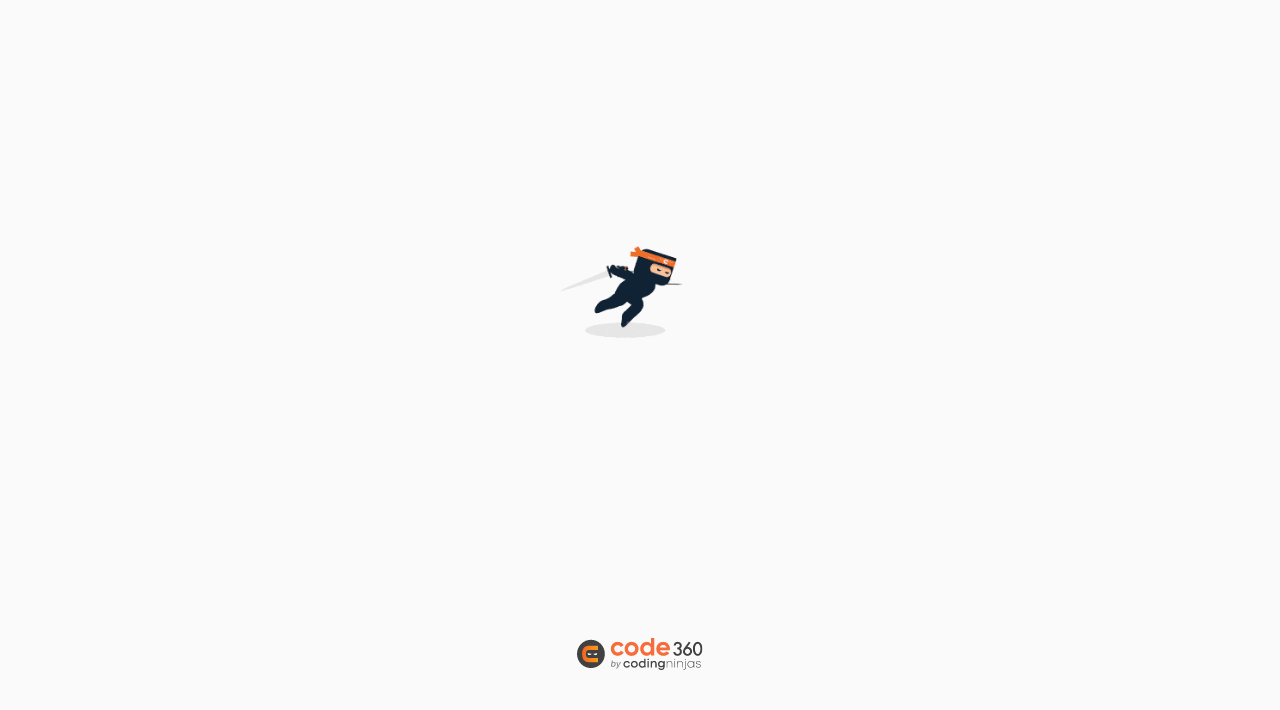

--- FILE ---
content_type: image/svg+xml
request_url: https://files.codingninjas.in/new-cn-logos-1709018077.svg
body_size: 7760
content:
<svg width="142" height="36" viewBox="0 0 142 36" fill="none" xmlns="http://www.w3.org/2000/svg">
<g clip-path="url(#clip0_3410_5271)">
<path d="M15.7309 33.8214C24.4115 33.8214 31.4619 26.6972 31.4619 17.9117C31.4619 9.12622 24.3996 2.00439 15.7309 2.00439C7.06224 2.00439 0 9.12622 0 17.9117C0 26.6972 7.0384 33.8214 15.7309 33.8214Z" fill="#414141"/>
<path d="M5.7036 17.962C5.67341 19.6 5.92827 21.2308 6.45678 22.7814C6.93581 24.1209 7.82804 25.2735 9.00471 26.073C10.3728 26.9334 11.9435 27.2647 13.581 27.2647H23.6273V22.4811H13.5643C11.1069 22.4811 9.92712 20.7912 9.92712 17.9716C9.92712 15.1519 11.1189 13.4668 13.5643 13.4668H23.6273V8.68555H13.5858C11.9984 8.68555 10.3776 9.01923 9.00948 9.87728C7.83212 10.6782 6.93853 11.8313 6.45678 13.1712C5.92808 14.7219 5.67322 16.3526 5.7036 17.9906" fill="url(#paint0_linear_3410_5271)"/>
<path fill-rule="evenodd" clip-rule="evenodd" d="M11.8076 16.9824L16.5245 17.8929C16.5245 17.8929 13.0637 21.5301 11.8076 16.9824Z" fill="white"/>
<path fill-rule="evenodd" clip-rule="evenodd" d="M22.8622 16.999L18.2883 17.9524C18.2883 17.9524 22.2497 21.5562 22.8622 16.999Z" fill="white"/>
<path d="M104.901 12.1724C104.901 9.95898 104.186 8.09987 102.756 6.5951C101.326 5.09033 99.5362 4.33875 97.3863 4.34033C95.0918 4.34033 93.2128 5.09192 91.7494 6.5951C90.2859 8.09828 89.5542 9.95739 89.5542 12.1724C89.5542 14.4272 90.2955 16.2966 91.778 17.7807C93.2605 19.2649 95.2285 20.0061 97.6818 20.0045C100.529 20.0045 102.686 18.9463 104.151 16.8297L101.064 15.0517C100.314 16.0416 99.2065 16.5358 97.7414 16.5342C95.4676 16.5342 94.0733 15.6046 93.5584 13.7455H104.754C104.849 13.2265 104.898 12.7001 104.901 12.1724ZM93.5084 10.7781C93.6762 9.91018 94.1498 9.13126 94.8431 8.58292C95.576 8.02908 96.478 7.7461 97.3958 7.78207C98.2275 7.77017 99.0402 8.03048 99.7102 8.52333C100.401 9.01909 100.856 9.77068 101.074 10.7781H93.5084Z" fill="#F66C3B"/>
<path d="M83.4027 6.50689C82.2745 5.0625 80.672 4.34031 78.5952 4.34031C76.5978 4.34031 74.8873 5.10143 73.4636 6.62368C72.0398 8.14592 71.3375 9.9955 71.3566 12.1724C71.3566 14.3684 72.0589 16.2275 73.4636 17.7497C74.1102 18.4678 74.9022 19.0402 75.7869 19.429C76.6716 19.8177 77.6289 20.0139 78.5952 20.0045C80.6736 20.0045 82.2761 19.2823 83.4027 17.8379V19.5898H87.2353V0H83.4027V6.50689ZM82.2467 15.1994C81.8613 15.5819 81.4018 15.8818 80.8965 16.0805C80.3912 16.2793 79.8506 16.3728 79.3078 16.3554C78.761 16.3712 78.2166 16.277 77.7069 16.0785C77.1971 15.8799 76.7325 15.581 76.3404 15.1994C75.9551 14.7978 75.6543 14.323 75.4557 13.803C75.2572 13.2831 75.1649 12.7286 75.1844 12.1724C75.1603 11.6217 75.2499 11.0719 75.4478 10.5575C75.6457 10.043 75.9476 9.57484 76.3345 9.18228C76.7215 8.78972 77.1853 8.48118 77.6969 8.27593C78.2084 8.07069 78.7569 7.97315 79.3078 7.98941C79.8536 7.97317 80.3967 8.07074 80.9027 8.27592C81.4087 8.4811 81.8664 8.78938 82.2467 9.18114C82.6334 9.5754 82.9354 10.0445 83.1341 10.5597C83.3329 11.075 83.4243 11.6254 83.4027 12.1772C83.4215 12.7326 83.329 13.2862 83.1304 13.8052C82.9319 14.3243 82.6314 14.7984 82.2467 15.1994Z" fill="#F66C3B"/>
<path d="M61.6103 4.34029C60.5785 4.3288 59.5548 4.52352 58.5992 4.91302C57.6437 5.30252 56.7755 5.87896 56.0458 6.60851C55.316 7.33805 54.7393 8.20601 54.3495 9.16145C53.9597 10.1169 53.7647 11.1406 53.7759 12.1724C53.7577 13.2145 53.9473 14.2497 54.3335 15.2177C54.7197 16.1857 55.2949 17.0672 56.0254 17.8105C56.7559 18.5539 57.6271 19.1443 58.5883 19.5473C59.5494 19.9504 60.5812 20.1579 61.6234 20.1579C62.6657 20.1579 63.6975 19.9504 64.6586 19.5473C65.6197 19.1443 66.491 18.5539 67.2215 17.8105C67.952 17.0672 68.5272 16.1857 68.9134 15.2177C69.2996 14.2497 69.4892 13.2145 69.471 12.1724C69.4932 11.1401 69.3019 10.1143 68.9089 9.15951C68.516 8.20466 67.93 7.34133 67.1877 6.62365C66.463 5.88269 65.5943 5.29787 64.6351 4.90519C63.676 4.5125 62.6466 4.32026 61.6103 4.34029ZM64.4872 15.1088C63.7134 15.8521 62.6821 16.2672 61.6091 16.2672C60.5362 16.2672 59.5049 15.8521 58.7311 15.1088C58.3562 14.7198 58.0632 14.2594 57.8695 13.755C57.6758 13.2506 57.5855 12.7124 57.6037 12.1724C57.5856 11.6324 57.676 11.0943 57.8697 10.5899C58.0634 10.0855 58.3563 9.62507 58.7311 9.23594C59.5049 8.49264 60.5362 8.07752 61.6091 8.07752C62.6821 8.07752 63.7134 8.49264 64.4872 9.23594C64.8701 9.62057 65.1702 10.0795 65.369 10.5846C65.5678 11.0896 65.6611 11.6299 65.6432 12.1724C65.6614 12.7149 65.5682 13.2553 65.3694 13.7604C65.1706 14.2654 64.8703 14.7244 64.4872 15.1088Z" fill="#F66C3B"/>
<path d="M48.0651 15.7023C47.4392 16.0485 46.7328 16.2228 46.0177 16.2076C45.4911 16.224 44.9667 16.1325 44.4769 15.9386C43.987 15.7447 43.5421 15.4526 43.1694 15.0802C42.796 14.6959 42.5037 14.2405 42.31 13.7409C42.1163 13.2413 42.0252 12.7079 42.042 12.1723C42.0217 11.6364 42.1113 11.102 42.3052 10.6019C42.499 10.1018 42.7931 9.6467 43.1694 9.2645C43.5376 8.88387 43.9809 8.58409 44.4713 8.38424C44.9617 8.1844 45.4883 8.08887 46.0177 8.10374C46.7261 8.09286 47.4238 8.2776 48.0341 8.63764C48.6269 8.97169 49.1035 9.479 49.3998 10.0916L52.6914 8.16333C52.0782 6.9942 51.1416 6.02615 49.9933 5.37467C48.7954 4.67858 47.4316 4.3195 46.0463 4.33547C43.8106 4.33547 41.9419 5.08706 40.4403 6.59024C38.9387 8.09342 38.1967 9.95253 38.2142 12.1676C38.2142 14.3842 38.9562 16.2433 40.4403 17.7449C41.9244 19.2465 43.7931 19.9981 46.0463 19.9997C47.4312 20.0153 48.7948 19.6571 49.9933 18.9629C51.147 18.2851 52.099 17.3117 52.751 16.1432L49.4284 14.2364C49.1359 14.8538 48.6597 15.3658 48.0651 15.7023Z" fill="#F66C3B"/>
<path fill-rule="evenodd" clip-rule="evenodd" d="M126.453 4.05176L128.136 5.31262L124.503 10.2488C124.701 10.2226 124.868 10.2011 125.006 10.1892C125.114 10.1774 125.222 10.171 125.33 10.1701C125.934 10.1685 126.532 10.2951 127.083 10.5417C127.635 10.7882 128.127 11.149 128.529 11.6002C128.964 12.0451 129.306 12.5719 129.535 13.15C129.765 13.7282 129.877 14.3461 129.866 14.9681C129.859 16.3096 129.323 17.5943 128.374 18.5427C127.425 19.4911 126.14 20.0267 124.799 20.033C123.445 20.0429 122.143 19.5148 121.178 18.5647C120.694 18.1244 120.308 17.5873 120.045 16.9883C119.782 16.3892 119.647 15.7416 119.65 15.0872C119.65 13.886 120.145 12.6148 121.135 11.2737L126.453 4.05176ZM127.645 15.1135C127.653 14.5415 127.49 13.9802 127.178 13.501C126.866 13.0218 126.418 12.6464 125.891 12.4229C125.365 12.1993 124.783 12.1376 124.222 12.2456C123.66 12.3536 123.143 12.6265 122.737 13.0294C122.331 13.4324 122.055 13.9471 121.942 14.5079C121.83 15.0688 121.887 15.6504 122.107 16.1785C122.327 16.7067 122.699 17.1574 123.175 17.4733C123.652 17.7892 124.212 17.9559 124.784 17.9522C125.538 17.9479 126.26 17.6481 126.795 17.1173C127.329 16.5864 127.635 15.8669 127.645 15.1135ZM113.105 12.73V10.7612C114.078 10.7612 114.729 10.654 115.065 10.4371C115.66 10.0557 115.958 9.44477 115.958 8.60419C115.97 8.30905 115.918 8.01492 115.806 7.74155C115.694 7.46818 115.525 7.22188 115.31 7.01918C115.088 6.80903 114.826 6.64567 114.539 6.5388C114.252 6.43194 113.947 6.38375 113.642 6.3971C113.109 6.36315 112.583 6.52886 112.166 6.86187C111.833 7.17649 111.582 7.70801 111.42 8.45642H109.137C109.374 7.02633 109.859 5.97919 110.593 5.315C111.327 4.6508 112.354 4.31553 113.673 4.30917C115.003 4.30917 116.088 4.70642 116.928 5.50091C117.343 5.88557 117.669 6.35468 117.886 6.87649C118.103 7.39831 118.206 7.96067 118.187 8.52554C118.211 9.16322 118.072 9.7965 117.783 10.3654C117.494 10.9343 117.064 11.4201 116.535 11.7766C117.786 12.5059 118.411 13.708 118.411 15.3828C118.431 16.0046 118.318 16.6235 118.081 17.1987C117.844 17.7739 117.488 18.2923 117.036 18.7197C116.116 19.5872 114.938 20.0202 113.503 20.0187C111.673 20.0187 110.315 19.3457 109.43 17.9999C109.063 17.4358 108.83 16.6548 108.732 15.6569H110.946C111.019 16.3054 111.322 16.9061 111.802 17.3492C112.308 17.7537 112.944 17.9604 113.592 17.9307C113.933 17.9411 114.272 17.8809 114.589 17.7537C114.906 17.6265 115.192 17.4352 115.432 17.1919C115.674 16.9356 115.863 16.6338 115.987 16.3041C116.112 15.9744 116.17 15.6231 116.159 15.2708C116.159 14.2475 115.795 13.5189 115.067 13.0851C114.645 12.8468 113.982 12.7228 113.089 12.7228L113.105 12.73ZM132.564 6.29461C131.423 7.72946 130.853 9.65848 130.853 12.0817C130.853 14.6241 131.417 16.6206 132.545 18.0714C133.57 19.3775 134.797 20.0314 136.225 20.033C137.654 20.0345 138.874 19.3807 139.886 18.0714C141.014 16.627 141.578 14.6638 141.578 12.1818C141.578 9.6998 141.015 7.73264 139.888 6.28031C138.878 4.97416 137.654 4.3203 136.218 4.31871C134.781 4.31712 133.558 4.97098 132.547 6.28031L132.564 6.29461ZM133.994 16.3052C133.411 15.1929 133.119 13.7906 133.119 12.0984C133.119 10.4776 133.414 9.12697 134.004 8.04646C134.593 6.96595 135.334 6.42014 136.227 6.40901C137.125 6.40901 137.87 6.95483 138.461 8.04646C139.052 9.13809 139.347 10.5165 139.345 12.1818C139.345 13.8455 139.05 15.2215 138.461 16.31C137.871 17.3984 137.127 17.9466 136.227 17.9546C135.315 17.9466 134.568 17.3944 133.985 16.298L133.994 16.3052Z" fill="#414141"/>
<path d="M56.2071 31.9741C55.7822 31.973 55.3653 31.8584 54.9996 31.6421C54.6339 31.4258 54.3327 31.1156 54.1271 30.7438C53.9215 30.3719 53.8191 29.9519 53.8304 29.5271C53.8417 29.1024 53.9664 28.6884 54.1915 28.328C54.4166 27.9676 54.7339 27.674 55.1106 27.4774C55.4873 27.2809 55.9097 27.1887 56.3341 27.2102C56.7584 27.2318 57.1693 27.3664 57.5241 27.6001C57.8789 27.8338 58.1649 28.1582 58.3522 28.5395H59.8443C59.4391 26.8711 58.0257 25.7651 56.2071 25.7651C55.1957 25.7651 54.2257 26.1669 53.5105 26.8821C52.7953 27.5973 52.3936 28.5673 52.3936 29.5787C52.3936 30.5901 52.7953 31.5601 53.5105 32.2753C54.2257 32.9905 55.1957 33.3923 56.2071 33.3923C57.049 33.4171 57.8734 33.1488 58.5394 32.6332C59.2054 32.1176 59.6717 31.3867 59.8586 30.5655H58.3379C58.1674 30.9886 57.8723 31.3499 57.4918 31.6015C57.1112 31.853 56.6632 31.983 56.2071 31.9741Z" fill="#414141"/>
<path d="M64.7327 25.7651C62.4779 25.7651 60.8071 27.3811 60.8071 29.5787C60.8071 31.7763 62.4756 33.3923 64.7327 33.3923C66.9899 33.3923 68.6416 31.75 68.6416 29.5787C68.6416 27.4074 66.9756 25.7651 64.7327 25.7651ZM64.7327 31.9741C64.0987 31.9741 63.4906 31.7222 63.0423 31.2739C62.594 30.8256 62.3421 30.2175 62.3421 29.5835C62.3421 28.9494 62.594 28.3414 63.0423 27.893C63.4906 27.4447 64.0987 27.1928 64.7327 27.1928C65.3667 27.1928 65.9748 27.4447 66.4231 27.893C66.8715 28.3414 67.1233 28.9494 67.1233 29.5835C67.1233 30.2175 66.8715 30.8256 66.4231 31.2739C65.9748 31.7222 65.3667 31.9741 64.7327 31.9741Z" fill="#414141"/>
<path d="M75.9543 26.6138C75.274 26.0548 74.4179 25.7542 73.5374 25.7653C71.3113 25.7653 69.7239 27.4337 69.7239 29.5908C69.7252 30.3309 69.9417 31.0546 70.3473 31.6737C70.7528 32.2928 71.3297 32.7806 72.0076 33.0775C72.6855 33.3744 73.4352 33.4676 74.1652 33.3457C74.8952 33.2239 75.574 32.8923 76.1187 32.3914L76.3213 33.2256H77.463V23.3413H75.9543V26.6138ZM73.6495 31.9743C73.1795 31.9705 72.7211 31.8279 72.332 31.5643C71.9429 31.3008 71.6403 30.9281 71.4624 30.493C71.2845 30.058 71.2392 29.5801 71.3322 29.1194C71.4251 28.6587 71.6522 28.2358 71.9849 27.9038C72.3175 27.5718 72.7409 27.3456 73.2018 27.2535C73.6627 27.1615 74.1405 27.2078 74.5751 27.3865C75.0098 27.5653 75.3819 27.8686 75.6447 28.2582C75.9075 28.6479 76.0492 29.1065 76.052 29.5765C76.0602 29.894 76.0037 30.2099 75.8858 30.5048C75.7679 30.7998 75.5911 31.0676 75.3663 31.292C75.1415 31.5163 74.8733 31.6926 74.5781 31.8099C74.283 31.9272 73.967 31.9831 73.6495 31.9743Z" fill="#414141"/>
<path d="M79.6128 33.2114V33.2138H81.1192V25.9395H79.6128V33.2114Z" fill="#414141"/>
<path d="M81.1335 23.2744H79.5867V24.8237H81.1335V23.2744Z" fill="#414141"/>
<path d="M87.1257 25.7796C86.6405 25.7632 86.1584 25.8628 85.7194 26.0701C85.2805 26.2774 84.8972 26.5863 84.6016 26.9713L84.3012 25.9488H83.2549V33.2208H84.7636V29.3166C84.7636 28.0367 85.5764 27.1215 86.73 27.1215C87.8312 27.1215 88.4151 27.8198 88.4151 29.1403V33.2088H89.9215V28.8399C89.9215 27.0452 88.8489 25.7796 87.1257 25.7796Z" fill="#414141"/>
<path d="M97.9609 25.9396L97.7226 26.893C97.3758 26.5352 96.9599 26.2516 96.5002 26.0595C96.0405 25.8673 95.5466 25.7706 95.0483 25.7751C94.5649 25.7627 94.0839 25.8472 93.6336 26.0237C93.1834 26.2001 92.773 26.4649 92.4267 26.8024C92.0804 27.1399 91.8052 27.5434 91.6173 27.989C91.4293 28.4345 91.3325 28.9132 91.3325 29.3968C91.3325 29.8804 91.4293 30.3591 91.6173 30.8047C91.8052 31.2502 92.0804 31.6537 92.4267 31.9912C92.773 32.3287 93.1834 32.5935 93.6336 32.77C94.0839 32.9464 94.5649 33.0309 95.0483 33.0185C95.938 33.0314 96.802 32.7205 97.4795 32.1438V32.4822C97.4795 33.8551 96.5428 34.6893 95.2795 34.6893C94.3571 34.6893 93.4871 34.246 93.2011 33.4499H91.7091C92.0761 35.0397 93.4061 36.0098 95.2843 36.0098C97.551 36.0098 98.9358 34.5964 98.9358 32.2796V25.9396H97.9609ZM95.2199 31.6242C94.6289 31.6242 94.062 31.3894 93.6441 30.9714C93.2262 30.5535 92.9914 29.9867 92.9914 29.3956C92.9914 28.8046 93.2262 28.2377 93.6441 27.8198C94.062 27.4019 94.6289 27.1671 95.2199 27.1671C95.811 27.1671 96.3778 27.4019 96.7958 27.8198C97.2137 28.2377 97.4485 28.8046 97.4485 29.3956C97.4485 29.9867 97.2137 30.5535 96.7958 30.9714C96.3778 31.3894 95.811 31.6242 95.2199 31.6242Z" fill="#414141"/>
<path d="M104.713 25.806C104.146 25.7974 103.588 25.9432 103.098 26.2279C102.608 26.5126 102.205 26.9254 101.932 27.422L101.796 25.9419H101.319V33.2139H101.984V29.0642C101.977 28.7192 102.039 28.3762 102.166 28.0552C102.293 27.7343 102.482 27.4418 102.724 27.1949C102.965 26.948 103.253 26.7515 103.57 26.617C103.888 26.4825 104.23 26.4126 104.575 26.4114C106.055 26.4114 106.925 27.3815 106.925 29.0333V33.2091H107.59V28.9045C107.578 27.0574 106.477 25.806 104.713 25.806Z" fill="#414141"/>
<path d="M110.751 23.5151H109.909V24.4447H110.751V23.5151Z" fill="#414141"/>
<path d="M110.669 25.9395H110.004V33.2114H110.669V25.9395Z" fill="#414141"/>
<path d="M116.631 25.806C116.064 25.7974 115.506 25.9432 115.016 26.2279C114.525 26.5126 114.122 26.9254 113.849 27.422L113.713 25.9419H113.215V33.2139H113.88V29.0642C113.873 28.719 113.935 28.3758 114.062 28.0547C114.189 27.7336 114.379 27.441 114.62 27.1941C114.862 26.9471 115.15 26.7507 115.468 26.6163C115.786 26.482 116.128 26.4123 116.473 26.4114C117.953 26.4114 118.823 27.3815 118.823 29.0333V33.2091H119.488V28.9045C119.496 27.0574 118.394 25.806 116.631 25.806Z" fill="#414141"/>
<path d="M122.832 23.5151H122.003V24.4447H122.832V23.5151Z" fill="#414141"/>
<path d="M122.084 33.5094C122.084 34.5748 121.46 35.1945 120.387 35.1945H120.075V35.7999H120.47C121.855 35.7999 122.749 34.9228 122.749 33.5499V25.9395H122.084V33.5094Z" fill="#414141"/>
<path d="M131.708 25.9419L131.616 27.5316C131.281 26.9897 130.811 26.545 130.25 26.2421C129.69 25.9393 129.061 25.7889 128.424 25.806C127.422 25.806 126.461 26.204 125.753 26.9125C125.044 27.621 124.646 28.5819 124.646 29.5838C124.646 30.5857 125.044 31.5466 125.753 32.2551C126.461 32.9636 127.422 33.3616 128.424 33.3616C129.06 33.3792 129.69 33.2293 130.25 32.9268C130.81 32.6244 131.281 32.1801 131.616 31.6384L131.697 33.2138H132.252V25.9419H131.708ZM128.469 32.7276C127.636 32.7276 126.836 32.3964 126.246 31.8068C125.657 31.2172 125.326 30.4176 125.326 29.5838C125.326 28.75 125.657 27.9504 126.246 27.3608C126.836 26.7712 127.636 26.44 128.469 26.44C128.884 26.4267 129.297 26.4988 129.683 26.6519C130.069 26.8049 130.419 27.0358 130.712 27.3299C131.005 27.6241 131.234 27.9754 131.385 28.3619C131.537 28.7484 131.607 29.1619 131.592 29.5767C131.587 31.3952 130.271 32.7276 128.469 32.7276Z" fill="#414141"/>
<path d="M139.808 31.2236C139.808 29.5551 138.339 29.3168 137.064 29.0951C135.937 28.9068 134.945 28.7447 134.945 27.7628C134.945 26.9405 135.706 26.3899 136.943 26.3899C138.18 26.3899 138.926 26.9405 138.978 27.8962H139.617C139.562 26.6044 138.544 25.7964 136.955 25.7964C135.365 25.7964 134.295 26.5901 134.295 27.7771C134.295 29.2715 135.639 29.5146 136.902 29.7291C138.041 29.9174 139.143 30.12 139.143 31.2522C139.143 32.1674 138.273 32.7466 137.009 32.7466C135.746 32.7466 134.905 32.1674 134.812 31.1568H134.159C134.254 32.5178 135.312 33.352 136.997 33.352C138.68 33.3687 139.808 32.5249 139.808 31.2236Z" fill="#414141"/>
<path fill-rule="evenodd" clip-rule="evenodd" d="M39.4083 25.2051L38.2166 32.4008H39.2414L39.3821 31.5618H39.4703C39.5293 31.698 39.5986 31.8294 39.6776 31.9551C39.7855 32.1156 39.9301 32.248 40.0995 32.3412C40.3399 32.4623 40.6076 32.519 40.8765 32.5057C41.3054 32.5084 41.7268 32.3929 42.0945 32.172C42.4837 31.9347 42.8106 31.6078 43.0479 31.2186C43.328 30.7599 43.5121 30.249 43.5889 29.717C43.688 29.2211 43.6725 28.7092 43.5436 28.2202C43.4408 27.8386 43.2124 27.5027 42.8953 27.2668C42.6093 27.0822 42.2823 26.9709 41.9431 26.9426C41.6039 26.9144 41.263 26.97 40.9504 27.1047C40.7469 27.1999 40.5621 27.3307 40.4046 27.4908C40.2877 27.6142 40.1787 27.7448 40.078 27.8817H40.0161L40.4546 25.2075L39.4083 25.2051ZM39.6943 30.7014C39.632 30.3714 39.632 30.0327 39.6943 29.7027C39.7438 29.3584 39.8527 29.0254 40.0161 28.7183C40.1552 28.4547 40.3564 28.2289 40.6024 28.0605C40.8437 27.9023 41.1266 27.8193 41.4152 27.8221C41.6858 27.8046 41.953 27.8897 42.1636 28.0605C42.3561 28.2371 42.4844 28.4727 42.5283 28.7302C42.585 29.0455 42.585 29.3684 42.5283 29.6836C42.4735 30.0232 42.364 30.3516 42.2041 30.6561C42.064 30.9283 41.8614 31.1636 41.613 31.3425C41.3683 31.505 41.0796 31.5882 40.7859 31.5809C40.5218 31.5934 40.2623 31.5086 40.0566 31.3425C39.8727 31.1712 39.7462 30.9473 39.6943 30.7014ZM44.0489 34.3862C44.1894 34.4135 44.3324 34.4263 44.4756 34.4244C44.7427 34.4281 45.0078 34.3778 45.255 34.2766C45.4979 34.1759 45.7177 34.0267 45.9009 33.838C46.1096 33.6276 46.2848 33.3865 46.4205 33.123L49.6572 27.0141H48.4869L46.4205 31.2114H46.3657L45.6983 27.0141H44.6162L45.6721 32.4604L45.4766 32.8155C45.3758 33.0096 45.2428 33.1853 45.0833 33.3351C44.9684 33.4388 44.8228 33.5024 44.6686 33.5163C44.5011 33.5261 44.3332 33.5059 44.1729 33.4567L43.7724 34.3219C43.8621 34.3528 43.9548 34.3743 44.0489 34.3862Z" fill="#838485"/>
</g>
<defs>
<linearGradient id="paint0_linear_3410_5271" x1="5.70142" y1="17.9751" x2="23.6273" y2="17.9751" gradientUnits="userSpaceOnUse">
<stop stop-color="#F16222"/>
<stop offset="0.26" stop-color="#F37421"/>
<stop offset="0.71" stop-color="#F68D1E"/>
<stop offset="1" stop-color="#F7981D"/>
</linearGradient>
<clipPath id="clip0_3410_5271">
<rect width="142" height="36" fill="white"/>
</clipPath>
</defs>
</svg>
